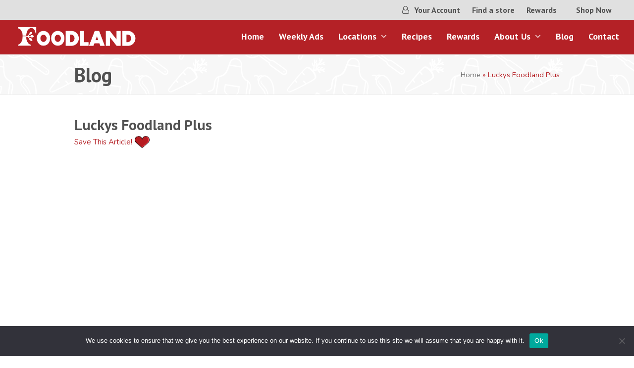

--- FILE ---
content_type: text/html; charset=UTF-8
request_url: https://www.foodlandgrocery.com/wp-admin/admin-ajax.php
body_size: 124
content:
Footprint Set: ref:  landing: https://www.foodlandgrocery.com/blog/luckys-foodland-plus-2/

--- FILE ---
content_type: text/css
request_url: https://www.foodlandgrocery.com/wp-content/themes/Total/assets/css/wpex-mobile-menu-breakpoint-min.css?ver=5.12
body_size: -231
content:
body.has-mobile-menu .show-at-mm-breakpoint{display:none}#site-logo.header-five-logo:not(.display){display:none}.header-seven-logo{width:var(--wpex-header-seven-logo-width, 20%)}.navbar-style-seven{width:var(--wpex-header-seven-nav-width, 60%);display:flex;justify-content:center}.header-seven-aside{width:var(--wpex-header-seven-aside-width, 20%)}.header-ten-logo{width:var(--wpex-header-ten-logo-width, 30%);order:2;justify-content:center;margin-right:auto}.navbar-style-ten{width:var(--wpex-header-ten-nav-width, 35%);order:1;display:flex;justify-content:flex-start}.header-ten-aside{width:var(--wpex-header-ten-aside-width, 35%);order:3}
